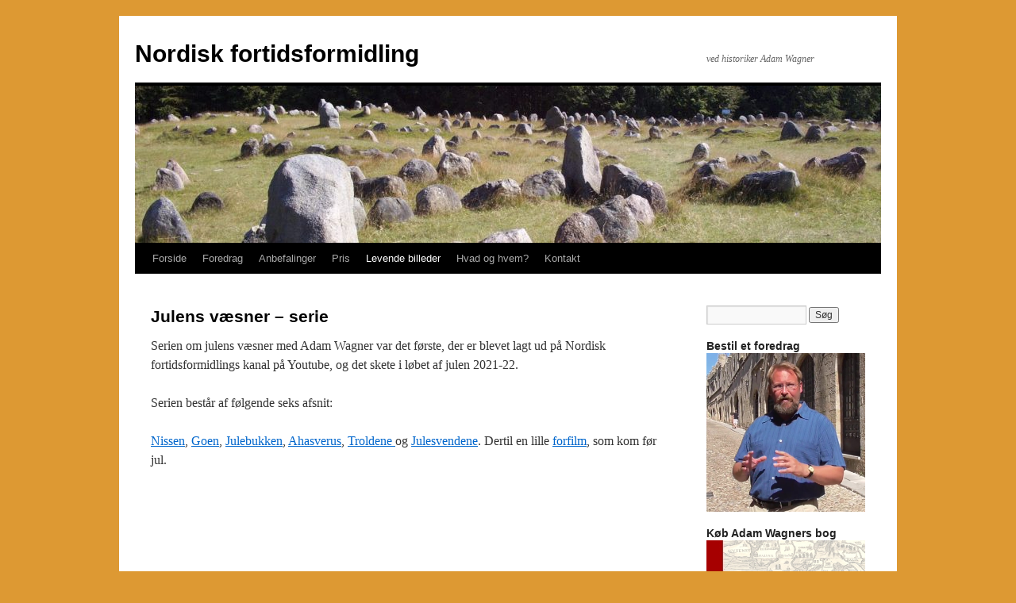

--- FILE ---
content_type: text/html; charset=UTF-8
request_url: https://nordisk-fortidsformidling.dk/levende-billeder/julens-vaesner-serie/
body_size: 7812
content:
<!DOCTYPE html>
<html lang="da-DK">
<head>
<meta charset="UTF-8" />
<title>
Julens væsner &#8211; serie | Nordisk fortidsformidling	</title>
<link rel="profile" href="https://gmpg.org/xfn/11" />
<link rel="stylesheet" type="text/css" media="all" href="https://nordisk-fortidsformidling.dk/wp-content/themes/twentyten/style.css?ver=20240402" />
<link rel="pingback" href="https://nordisk-fortidsformidling.dk/xmlrpc.php">
<meta name='robots' content='max-image-preview:large' />
<link rel="alternate" type="application/rss+xml" title="Nordisk fortidsformidling &raquo; Feed" href="https://nordisk-fortidsformidling.dk/feed/" />
<link rel="alternate" type="application/rss+xml" title="Nordisk fortidsformidling &raquo;-kommentar-feed" href="https://nordisk-fortidsformidling.dk/comments/feed/" />
<script type="text/javascript">
/* <![CDATA[ */
window._wpemojiSettings = {"baseUrl":"https:\/\/s.w.org\/images\/core\/emoji\/15.0.3\/72x72\/","ext":".png","svgUrl":"https:\/\/s.w.org\/images\/core\/emoji\/15.0.3\/svg\/","svgExt":".svg","source":{"concatemoji":"https:\/\/nordisk-fortidsformidling.dk\/wp-includes\/js\/wp-emoji-release.min.js?ver=6.5.7"}};
/*! This file is auto-generated */
!function(i,n){var o,s,e;function c(e){try{var t={supportTests:e,timestamp:(new Date).valueOf()};sessionStorage.setItem(o,JSON.stringify(t))}catch(e){}}function p(e,t,n){e.clearRect(0,0,e.canvas.width,e.canvas.height),e.fillText(t,0,0);var t=new Uint32Array(e.getImageData(0,0,e.canvas.width,e.canvas.height).data),r=(e.clearRect(0,0,e.canvas.width,e.canvas.height),e.fillText(n,0,0),new Uint32Array(e.getImageData(0,0,e.canvas.width,e.canvas.height).data));return t.every(function(e,t){return e===r[t]})}function u(e,t,n){switch(t){case"flag":return n(e,"\ud83c\udff3\ufe0f\u200d\u26a7\ufe0f","\ud83c\udff3\ufe0f\u200b\u26a7\ufe0f")?!1:!n(e,"\ud83c\uddfa\ud83c\uddf3","\ud83c\uddfa\u200b\ud83c\uddf3")&&!n(e,"\ud83c\udff4\udb40\udc67\udb40\udc62\udb40\udc65\udb40\udc6e\udb40\udc67\udb40\udc7f","\ud83c\udff4\u200b\udb40\udc67\u200b\udb40\udc62\u200b\udb40\udc65\u200b\udb40\udc6e\u200b\udb40\udc67\u200b\udb40\udc7f");case"emoji":return!n(e,"\ud83d\udc26\u200d\u2b1b","\ud83d\udc26\u200b\u2b1b")}return!1}function f(e,t,n){var r="undefined"!=typeof WorkerGlobalScope&&self instanceof WorkerGlobalScope?new OffscreenCanvas(300,150):i.createElement("canvas"),a=r.getContext("2d",{willReadFrequently:!0}),o=(a.textBaseline="top",a.font="600 32px Arial",{});return e.forEach(function(e){o[e]=t(a,e,n)}),o}function t(e){var t=i.createElement("script");t.src=e,t.defer=!0,i.head.appendChild(t)}"undefined"!=typeof Promise&&(o="wpEmojiSettingsSupports",s=["flag","emoji"],n.supports={everything:!0,everythingExceptFlag:!0},e=new Promise(function(e){i.addEventListener("DOMContentLoaded",e,{once:!0})}),new Promise(function(t){var n=function(){try{var e=JSON.parse(sessionStorage.getItem(o));if("object"==typeof e&&"number"==typeof e.timestamp&&(new Date).valueOf()<e.timestamp+604800&&"object"==typeof e.supportTests)return e.supportTests}catch(e){}return null}();if(!n){if("undefined"!=typeof Worker&&"undefined"!=typeof OffscreenCanvas&&"undefined"!=typeof URL&&URL.createObjectURL&&"undefined"!=typeof Blob)try{var e="postMessage("+f.toString()+"("+[JSON.stringify(s),u.toString(),p.toString()].join(",")+"));",r=new Blob([e],{type:"text/javascript"}),a=new Worker(URL.createObjectURL(r),{name:"wpTestEmojiSupports"});return void(a.onmessage=function(e){c(n=e.data),a.terminate(),t(n)})}catch(e){}c(n=f(s,u,p))}t(n)}).then(function(e){for(var t in e)n.supports[t]=e[t],n.supports.everything=n.supports.everything&&n.supports[t],"flag"!==t&&(n.supports.everythingExceptFlag=n.supports.everythingExceptFlag&&n.supports[t]);n.supports.everythingExceptFlag=n.supports.everythingExceptFlag&&!n.supports.flag,n.DOMReady=!1,n.readyCallback=function(){n.DOMReady=!0}}).then(function(){return e}).then(function(){var e;n.supports.everything||(n.readyCallback(),(e=n.source||{}).concatemoji?t(e.concatemoji):e.wpemoji&&e.twemoji&&(t(e.twemoji),t(e.wpemoji)))}))}((window,document),window._wpemojiSettings);
/* ]]> */
</script>
<style id='wp-emoji-styles-inline-css' type='text/css'>

	img.wp-smiley, img.emoji {
		display: inline !important;
		border: none !important;
		box-shadow: none !important;
		height: 1em !important;
		width: 1em !important;
		margin: 0 0.07em !important;
		vertical-align: -0.1em !important;
		background: none !important;
		padding: 0 !important;
	}
</style>
<link rel='stylesheet' id='wp-block-library-css' href='https://nordisk-fortidsformidling.dk/wp-includes/css/dist/block-library/style.min.css?ver=6.5.7' type='text/css' media='all' />
<style id='wp-block-library-theme-inline-css' type='text/css'>
.wp-block-audio figcaption{color:#555;font-size:13px;text-align:center}.is-dark-theme .wp-block-audio figcaption{color:#ffffffa6}.wp-block-audio{margin:0 0 1em}.wp-block-code{border:1px solid #ccc;border-radius:4px;font-family:Menlo,Consolas,monaco,monospace;padding:.8em 1em}.wp-block-embed figcaption{color:#555;font-size:13px;text-align:center}.is-dark-theme .wp-block-embed figcaption{color:#ffffffa6}.wp-block-embed{margin:0 0 1em}.blocks-gallery-caption{color:#555;font-size:13px;text-align:center}.is-dark-theme .blocks-gallery-caption{color:#ffffffa6}.wp-block-image figcaption{color:#555;font-size:13px;text-align:center}.is-dark-theme .wp-block-image figcaption{color:#ffffffa6}.wp-block-image{margin:0 0 1em}.wp-block-pullquote{border-bottom:4px solid;border-top:4px solid;color:currentColor;margin-bottom:1.75em}.wp-block-pullquote cite,.wp-block-pullquote footer,.wp-block-pullquote__citation{color:currentColor;font-size:.8125em;font-style:normal;text-transform:uppercase}.wp-block-quote{border-left:.25em solid;margin:0 0 1.75em;padding-left:1em}.wp-block-quote cite,.wp-block-quote footer{color:currentColor;font-size:.8125em;font-style:normal;position:relative}.wp-block-quote.has-text-align-right{border-left:none;border-right:.25em solid;padding-left:0;padding-right:1em}.wp-block-quote.has-text-align-center{border:none;padding-left:0}.wp-block-quote.is-large,.wp-block-quote.is-style-large,.wp-block-quote.is-style-plain{border:none}.wp-block-search .wp-block-search__label{font-weight:700}.wp-block-search__button{border:1px solid #ccc;padding:.375em .625em}:where(.wp-block-group.has-background){padding:1.25em 2.375em}.wp-block-separator.has-css-opacity{opacity:.4}.wp-block-separator{border:none;border-bottom:2px solid;margin-left:auto;margin-right:auto}.wp-block-separator.has-alpha-channel-opacity{opacity:1}.wp-block-separator:not(.is-style-wide):not(.is-style-dots){width:100px}.wp-block-separator.has-background:not(.is-style-dots){border-bottom:none;height:1px}.wp-block-separator.has-background:not(.is-style-wide):not(.is-style-dots){height:2px}.wp-block-table{margin:0 0 1em}.wp-block-table td,.wp-block-table th{word-break:normal}.wp-block-table figcaption{color:#555;font-size:13px;text-align:center}.is-dark-theme .wp-block-table figcaption{color:#ffffffa6}.wp-block-video figcaption{color:#555;font-size:13px;text-align:center}.is-dark-theme .wp-block-video figcaption{color:#ffffffa6}.wp-block-video{margin:0 0 1em}.wp-block-template-part.has-background{margin-bottom:0;margin-top:0;padding:1.25em 2.375em}
</style>
<style id='classic-theme-styles-inline-css' type='text/css'>
/*! This file is auto-generated */
.wp-block-button__link{color:#fff;background-color:#32373c;border-radius:9999px;box-shadow:none;text-decoration:none;padding:calc(.667em + 2px) calc(1.333em + 2px);font-size:1.125em}.wp-block-file__button{background:#32373c;color:#fff;text-decoration:none}
</style>
<style id='global-styles-inline-css' type='text/css'>
body{--wp--preset--color--black: #000;--wp--preset--color--cyan-bluish-gray: #abb8c3;--wp--preset--color--white: #fff;--wp--preset--color--pale-pink: #f78da7;--wp--preset--color--vivid-red: #cf2e2e;--wp--preset--color--luminous-vivid-orange: #ff6900;--wp--preset--color--luminous-vivid-amber: #fcb900;--wp--preset--color--light-green-cyan: #7bdcb5;--wp--preset--color--vivid-green-cyan: #00d084;--wp--preset--color--pale-cyan-blue: #8ed1fc;--wp--preset--color--vivid-cyan-blue: #0693e3;--wp--preset--color--vivid-purple: #9b51e0;--wp--preset--color--blue: #0066cc;--wp--preset--color--medium-gray: #666;--wp--preset--color--light-gray: #f1f1f1;--wp--preset--gradient--vivid-cyan-blue-to-vivid-purple: linear-gradient(135deg,rgba(6,147,227,1) 0%,rgb(155,81,224) 100%);--wp--preset--gradient--light-green-cyan-to-vivid-green-cyan: linear-gradient(135deg,rgb(122,220,180) 0%,rgb(0,208,130) 100%);--wp--preset--gradient--luminous-vivid-amber-to-luminous-vivid-orange: linear-gradient(135deg,rgba(252,185,0,1) 0%,rgba(255,105,0,1) 100%);--wp--preset--gradient--luminous-vivid-orange-to-vivid-red: linear-gradient(135deg,rgba(255,105,0,1) 0%,rgb(207,46,46) 100%);--wp--preset--gradient--very-light-gray-to-cyan-bluish-gray: linear-gradient(135deg,rgb(238,238,238) 0%,rgb(169,184,195) 100%);--wp--preset--gradient--cool-to-warm-spectrum: linear-gradient(135deg,rgb(74,234,220) 0%,rgb(151,120,209) 20%,rgb(207,42,186) 40%,rgb(238,44,130) 60%,rgb(251,105,98) 80%,rgb(254,248,76) 100%);--wp--preset--gradient--blush-light-purple: linear-gradient(135deg,rgb(255,206,236) 0%,rgb(152,150,240) 100%);--wp--preset--gradient--blush-bordeaux: linear-gradient(135deg,rgb(254,205,165) 0%,rgb(254,45,45) 50%,rgb(107,0,62) 100%);--wp--preset--gradient--luminous-dusk: linear-gradient(135deg,rgb(255,203,112) 0%,rgb(199,81,192) 50%,rgb(65,88,208) 100%);--wp--preset--gradient--pale-ocean: linear-gradient(135deg,rgb(255,245,203) 0%,rgb(182,227,212) 50%,rgb(51,167,181) 100%);--wp--preset--gradient--electric-grass: linear-gradient(135deg,rgb(202,248,128) 0%,rgb(113,206,126) 100%);--wp--preset--gradient--midnight: linear-gradient(135deg,rgb(2,3,129) 0%,rgb(40,116,252) 100%);--wp--preset--font-size--small: 13px;--wp--preset--font-size--medium: 20px;--wp--preset--font-size--large: 36px;--wp--preset--font-size--x-large: 42px;--wp--preset--spacing--20: 0.44rem;--wp--preset--spacing--30: 0.67rem;--wp--preset--spacing--40: 1rem;--wp--preset--spacing--50: 1.5rem;--wp--preset--spacing--60: 2.25rem;--wp--preset--spacing--70: 3.38rem;--wp--preset--spacing--80: 5.06rem;--wp--preset--shadow--natural: 6px 6px 9px rgba(0, 0, 0, 0.2);--wp--preset--shadow--deep: 12px 12px 50px rgba(0, 0, 0, 0.4);--wp--preset--shadow--sharp: 6px 6px 0px rgba(0, 0, 0, 0.2);--wp--preset--shadow--outlined: 6px 6px 0px -3px rgba(255, 255, 255, 1), 6px 6px rgba(0, 0, 0, 1);--wp--preset--shadow--crisp: 6px 6px 0px rgba(0, 0, 0, 1);}:where(.is-layout-flex){gap: 0.5em;}:where(.is-layout-grid){gap: 0.5em;}body .is-layout-flex{display: flex;}body .is-layout-flex{flex-wrap: wrap;align-items: center;}body .is-layout-flex > *{margin: 0;}body .is-layout-grid{display: grid;}body .is-layout-grid > *{margin: 0;}:where(.wp-block-columns.is-layout-flex){gap: 2em;}:where(.wp-block-columns.is-layout-grid){gap: 2em;}:where(.wp-block-post-template.is-layout-flex){gap: 1.25em;}:where(.wp-block-post-template.is-layout-grid){gap: 1.25em;}.has-black-color{color: var(--wp--preset--color--black) !important;}.has-cyan-bluish-gray-color{color: var(--wp--preset--color--cyan-bluish-gray) !important;}.has-white-color{color: var(--wp--preset--color--white) !important;}.has-pale-pink-color{color: var(--wp--preset--color--pale-pink) !important;}.has-vivid-red-color{color: var(--wp--preset--color--vivid-red) !important;}.has-luminous-vivid-orange-color{color: var(--wp--preset--color--luminous-vivid-orange) !important;}.has-luminous-vivid-amber-color{color: var(--wp--preset--color--luminous-vivid-amber) !important;}.has-light-green-cyan-color{color: var(--wp--preset--color--light-green-cyan) !important;}.has-vivid-green-cyan-color{color: var(--wp--preset--color--vivid-green-cyan) !important;}.has-pale-cyan-blue-color{color: var(--wp--preset--color--pale-cyan-blue) !important;}.has-vivid-cyan-blue-color{color: var(--wp--preset--color--vivid-cyan-blue) !important;}.has-vivid-purple-color{color: var(--wp--preset--color--vivid-purple) !important;}.has-black-background-color{background-color: var(--wp--preset--color--black) !important;}.has-cyan-bluish-gray-background-color{background-color: var(--wp--preset--color--cyan-bluish-gray) !important;}.has-white-background-color{background-color: var(--wp--preset--color--white) !important;}.has-pale-pink-background-color{background-color: var(--wp--preset--color--pale-pink) !important;}.has-vivid-red-background-color{background-color: var(--wp--preset--color--vivid-red) !important;}.has-luminous-vivid-orange-background-color{background-color: var(--wp--preset--color--luminous-vivid-orange) !important;}.has-luminous-vivid-amber-background-color{background-color: var(--wp--preset--color--luminous-vivid-amber) !important;}.has-light-green-cyan-background-color{background-color: var(--wp--preset--color--light-green-cyan) !important;}.has-vivid-green-cyan-background-color{background-color: var(--wp--preset--color--vivid-green-cyan) !important;}.has-pale-cyan-blue-background-color{background-color: var(--wp--preset--color--pale-cyan-blue) !important;}.has-vivid-cyan-blue-background-color{background-color: var(--wp--preset--color--vivid-cyan-blue) !important;}.has-vivid-purple-background-color{background-color: var(--wp--preset--color--vivid-purple) !important;}.has-black-border-color{border-color: var(--wp--preset--color--black) !important;}.has-cyan-bluish-gray-border-color{border-color: var(--wp--preset--color--cyan-bluish-gray) !important;}.has-white-border-color{border-color: var(--wp--preset--color--white) !important;}.has-pale-pink-border-color{border-color: var(--wp--preset--color--pale-pink) !important;}.has-vivid-red-border-color{border-color: var(--wp--preset--color--vivid-red) !important;}.has-luminous-vivid-orange-border-color{border-color: var(--wp--preset--color--luminous-vivid-orange) !important;}.has-luminous-vivid-amber-border-color{border-color: var(--wp--preset--color--luminous-vivid-amber) !important;}.has-light-green-cyan-border-color{border-color: var(--wp--preset--color--light-green-cyan) !important;}.has-vivid-green-cyan-border-color{border-color: var(--wp--preset--color--vivid-green-cyan) !important;}.has-pale-cyan-blue-border-color{border-color: var(--wp--preset--color--pale-cyan-blue) !important;}.has-vivid-cyan-blue-border-color{border-color: var(--wp--preset--color--vivid-cyan-blue) !important;}.has-vivid-purple-border-color{border-color: var(--wp--preset--color--vivid-purple) !important;}.has-vivid-cyan-blue-to-vivid-purple-gradient-background{background: var(--wp--preset--gradient--vivid-cyan-blue-to-vivid-purple) !important;}.has-light-green-cyan-to-vivid-green-cyan-gradient-background{background: var(--wp--preset--gradient--light-green-cyan-to-vivid-green-cyan) !important;}.has-luminous-vivid-amber-to-luminous-vivid-orange-gradient-background{background: var(--wp--preset--gradient--luminous-vivid-amber-to-luminous-vivid-orange) !important;}.has-luminous-vivid-orange-to-vivid-red-gradient-background{background: var(--wp--preset--gradient--luminous-vivid-orange-to-vivid-red) !important;}.has-very-light-gray-to-cyan-bluish-gray-gradient-background{background: var(--wp--preset--gradient--very-light-gray-to-cyan-bluish-gray) !important;}.has-cool-to-warm-spectrum-gradient-background{background: var(--wp--preset--gradient--cool-to-warm-spectrum) !important;}.has-blush-light-purple-gradient-background{background: var(--wp--preset--gradient--blush-light-purple) !important;}.has-blush-bordeaux-gradient-background{background: var(--wp--preset--gradient--blush-bordeaux) !important;}.has-luminous-dusk-gradient-background{background: var(--wp--preset--gradient--luminous-dusk) !important;}.has-pale-ocean-gradient-background{background: var(--wp--preset--gradient--pale-ocean) !important;}.has-electric-grass-gradient-background{background: var(--wp--preset--gradient--electric-grass) !important;}.has-midnight-gradient-background{background: var(--wp--preset--gradient--midnight) !important;}.has-small-font-size{font-size: var(--wp--preset--font-size--small) !important;}.has-medium-font-size{font-size: var(--wp--preset--font-size--medium) !important;}.has-large-font-size{font-size: var(--wp--preset--font-size--large) !important;}.has-x-large-font-size{font-size: var(--wp--preset--font-size--x-large) !important;}
.wp-block-navigation a:where(:not(.wp-element-button)){color: inherit;}
:where(.wp-block-post-template.is-layout-flex){gap: 1.25em;}:where(.wp-block-post-template.is-layout-grid){gap: 1.25em;}
:where(.wp-block-columns.is-layout-flex){gap: 2em;}:where(.wp-block-columns.is-layout-grid){gap: 2em;}
.wp-block-pullquote{font-size: 1.5em;line-height: 1.6;}
</style>
<link rel='stylesheet' id='twentyten-block-style-css' href='https://nordisk-fortidsformidling.dk/wp-content/themes/twentyten/blocks.css?ver=20230627' type='text/css' media='all' />
<link rel="https://api.w.org/" href="https://nordisk-fortidsformidling.dk/wp-json/" /><link rel="alternate" type="application/json" href="https://nordisk-fortidsformidling.dk/wp-json/wp/v2/pages/156" /><link rel="EditURI" type="application/rsd+xml" title="RSD" href="https://nordisk-fortidsformidling.dk/xmlrpc.php?rsd" />
<meta name="generator" content="WordPress 6.5.7" />
<link rel="canonical" href="https://nordisk-fortidsformidling.dk/levende-billeder/julens-vaesner-serie/" />
<link rel='shortlink' href='https://nordisk-fortidsformidling.dk/?p=156' />
<link rel="alternate" type="application/json+oembed" href="https://nordisk-fortidsformidling.dk/wp-json/oembed/1.0/embed?url=https%3A%2F%2Fnordisk-fortidsformidling.dk%2Flevende-billeder%2Fjulens-vaesner-serie%2F" />
<link rel="alternate" type="text/xml+oembed" href="https://nordisk-fortidsformidling.dk/wp-json/oembed/1.0/embed?url=https%3A%2F%2Fnordisk-fortidsformidling.dk%2Flevende-billeder%2Fjulens-vaesner-serie%2F&#038;format=xml" />
<style type="text/css" id="custom-background-css">
body.custom-background { background-color: #dd9933; }
</style>
	<link rel="icon" href="https://nordisk-fortidsformidling.dk/wp-content/uploads/2023/03/cropped-Bomaerke-32x32.jpg" sizes="32x32" />
<link rel="icon" href="https://nordisk-fortidsformidling.dk/wp-content/uploads/2023/03/cropped-Bomaerke-192x192.jpg" sizes="192x192" />
<link rel="apple-touch-icon" href="https://nordisk-fortidsformidling.dk/wp-content/uploads/2023/03/cropped-Bomaerke-180x180.jpg" />
<meta name="msapplication-TileImage" content="https://nordisk-fortidsformidling.dk/wp-content/uploads/2023/03/cropped-Bomaerke-270x270.jpg" />
</head>

<body data-rsssl=1 class="page-template-default page page-id-156 page-child parent-pageid-141 custom-background">
<div id="wrapper" class="hfeed">
	<div id="header">
		<div id="masthead">
			<div id="branding" role="banner">
								<div id="site-title">
					<span>
						<a href="https://nordisk-fortidsformidling.dk/" rel="home">Nordisk fortidsformidling</a>
					</span>
				</div>
				<div id="site-description">ved historiker Adam Wagner</div>

				<img src="https://nordisk-fortidsformidling.dk/wp-content/uploads/2020/03/cropped-Lindholm-høje.jpg" width="940" height="198" alt="Nordisk fortidsformidling" srcset="https://nordisk-fortidsformidling.dk/wp-content/uploads/2020/03/cropped-Lindholm-høje.jpg 940w, https://nordisk-fortidsformidling.dk/wp-content/uploads/2020/03/cropped-Lindholm-høje-300x63.jpg 300w, https://nordisk-fortidsformidling.dk/wp-content/uploads/2020/03/cropped-Lindholm-høje-768x162.jpg 768w" sizes="(max-width: 940px) 100vw, 940px" decoding="async" fetchpriority="high" />			</div><!-- #branding -->

			<div id="access" role="navigation">
								<div class="skip-link screen-reader-text"><a href="#content">Hop til indhold</a></div>
				<div class="menu"><ul>
<li ><a href="https://nordisk-fortidsformidling.dk/">Forside</a></li><li class="page_item page-item-12 page_item_has_children"><a href="https://nordisk-fortidsformidling.dk/foredrag/">Foredrag</a>
<ul class='children'>
	<li class="page_item page-item-16 page_item_has_children"><a href="https://nordisk-fortidsformidling.dk/foredrag/titler/">Titler</a>
	<ul class='children'>
		<li class="page_item page-item-309"><a href="https://nordisk-fortidsformidling.dk/foredrag/titler/europaeiske-folkeslag-gennem-tusind-aar/">Europæiske folkeslag gennem tusind år</a></li>
		<li class="page_item page-item-313"><a href="https://nordisk-fortidsformidling.dk/foredrag/titler/johanniterne-i-norden-og-paa-rhodos/">Johanniterne &#8211; i Norden og på Rhodos</a></li>
		<li class="page_item page-item-65"><a href="https://nordisk-fortidsformidling.dk/foredrag/titler/martin-a-hansen-og-modstandskampen/">Martin A. Hansen og modstandskampen</a></li>
		<li class="page_item page-item-304"><a href="https://nordisk-fortidsformidling.dk/foredrag/titler/skaanelandene-det-gamle-oest-danmark/">Skånelandene &#8211; det gamle Øst-Danmark</a></li>
	</ul>
</li>
	<li class="page_item page-item-98"><a href="https://nordisk-fortidsformidling.dk/foredrag/foredrag-flyveblad/">Flyveblad</a></li>
</ul>
</li>
<li class="page_item page-item-48"><a href="https://nordisk-fortidsformidling.dk/anbefalinger/">Anbefalinger</a></li>
<li class="page_item page-item-34"><a href="https://nordisk-fortidsformidling.dk/pris/">Pris</a></li>
<li class="page_item page-item-141 page_item_has_children current_page_ancestor current_page_parent"><a href="https://nordisk-fortidsformidling.dk/levende-billeder/">Levende billeder</a>
<ul class='children'>
	<li class="page_item page-item-156 current_page_item"><a href="https://nordisk-fortidsformidling.dk/levende-billeder/julens-vaesner-serie/" aria-current="page">Julens væsner &#8211; serie</a></li>
	<li class="page_item page-item-175"><a href="https://nordisk-fortidsformidling.dk/levende-billeder/runemo-film-i-ni-afsnit/">Runemo &#8211; film i ni afsnit</a></li>
	<li class="page_item page-item-223"><a href="https://nordisk-fortidsformidling.dk/levende-billeder/johanniterne/">Johanniterne</a></li>
	<li class="page_item page-item-338"><a href="https://nordisk-fortidsformidling.dk/levende-billeder/adam-wagner-paa-besoeg/">Adam Wagner på besøg</a></li>
	<li class="page_item page-item-352"><a href="https://nordisk-fortidsformidling.dk/levende-billeder/thyre-danebod-udsendelse-i-tre-afsnit/">Thyre Danebod</a></li>
	<li class="page_item page-item-162"><a href="https://nordisk-fortidsformidling.dk/levende-billeder/oevrige-film/">Øvrige film</a></li>
</ul>
</li>
<li class="page_item page-item-7"><a href="https://nordisk-fortidsformidling.dk/hvad-og-hvem/">Hvad og hvem?</a></li>
<li class="page_item page-item-30"><a href="https://nordisk-fortidsformidling.dk/kontakt/">Kontakt</a></li>
</ul></div>
			</div><!-- #access -->
		</div><!-- #masthead -->
	</div><!-- #header -->

	<div id="main">

		<div id="container">
			<div id="content" role="main">

			

				<div id="post-156" class="post-156 page type-page status-publish hentry">
											<h1 class="entry-title">Julens væsner &#8211; serie</h1>
					
					<div class="entry-content">
						
<p>Serien om julens væsner med Adam Wagner var det første, der er blevet lagt ud på Nordisk fortidsformidlings kanal på Youtube, og det skete i løbet af julen 2021-22.</p>



<p>Serien består af følgende seks afsnit:</p>



<p><a rel="noreferrer noopener" href="https://youtu.be/auIul5kpNVA" target="_blank">Nissen</a>, <a rel="noreferrer noopener" href="https://youtu.be/cs-YO6f7LAI" target="_blank">Goen</a>, <a rel="noreferrer noopener" href="https://youtu.be/xTWDMzrzOI4" target="_blank">Julebukken</a>, <a rel="noreferrer noopener" href="https://youtu.be/uleGnVxzd2Q" target="_blank">Ahasverus</a>, <a rel="noreferrer noopener" href="https://youtu.be/KoHGydd60Ic" target="_blank">Troldene </a>og <a rel="noreferrer noopener" href="https://youtu.be/sBkZxvxLqWA" target="_blank">Julesvendene</a>. Dertil en lille <a rel="noreferrer noopener" href="https://youtu.be/VZiQQ11pfpw" target="_blank">forfilm</a>, som kom før jul.</p>



<figure class="wp-block-embed is-type-video is-provider-youtube wp-block-embed-youtube wp-embed-aspect-16-9 wp-has-aspect-ratio"><div class="wp-block-embed__wrapper">
<iframe title="Julens væsner" width="640" height="360" src="https://www.youtube.com/embed/videoseries?list=PLklDDFK5QJP9pWhvnCTCqCYBP4HqHO9ZQ" frameborder="0" allow="accelerometer; autoplay; clipboard-write; encrypted-media; gyroscope; picture-in-picture; web-share" referrerpolicy="strict-origin-when-cross-origin" allowfullscreen></iframe>
</div><figcaption>Se hele spillelisten &#8220;Julens væsner&#8221;.</figcaption></figure>
																	</div><!-- .entry-content -->
				</div><!-- #post-156 -->

				
			<div id="comments">




</div><!-- #comments -->


			</div><!-- #content -->
		</div><!-- #container -->


		<div id="primary" class="widget-area" role="complementary">
			<ul class="xoxo">

<li id="search-2" class="widget-container widget_search"><form role="search" method="get" id="searchform" class="searchform" action="https://nordisk-fortidsformidling.dk/">
				<div>
					<label class="screen-reader-text" for="s">Søg efter:</label>
					<input type="text" value="" name="s" id="s" />
					<input type="submit" id="searchsubmit" value="Søg" />
				</div>
			</form></li>			</ul>
		</div><!-- #primary .widget-area -->


		<div id="secondary" class="widget-area" role="complementary">
			<ul class="xoxo">
				<li id="block-6" class="widget-container widget_block"><h3 class="widget-title">Bestil et foredrag</h3><div class="wp-widget-group__inner-blocks">
<figure class="wp-block-image is-resized"><a href="https://nordisk-fortidsformidling.dk/foredrag/"><img loading="lazy" decoding="async" src="https://nordisk-fortidsformidling.dk/wp-content/uploads/2023/05/Adam-wagner-og-johanniterne-1-1.jpg" alt="" class="wp-image-322" width="555" height="555" srcset="https://nordisk-fortidsformidling.dk/wp-content/uploads/2023/05/Adam-wagner-og-johanniterne-1-1.jpg 738w, https://nordisk-fortidsformidling.dk/wp-content/uploads/2023/05/Adam-wagner-og-johanniterne-1-1-300x300.jpg 300w, https://nordisk-fortidsformidling.dk/wp-content/uploads/2023/05/Adam-wagner-og-johanniterne-1-1-150x150.jpg 150w" sizes="(max-width: 555px) 100vw, 555px" /></a></figure>
</div></li><li id="text-7" class="widget-container widget_text"><h3 class="widget-title">Køb Adam Wagners bog</h3>			<div class="textwidget"><p><a href="https://munch-lorenzen.dk/bestilling/produkt/danskhed-i-middelalderen/" target="_blank" rel="nofollow noopener noreferrer"><img decoding="async" src="https://nordisk-fortidsformidling.dk/wp-content/uploads/2020/03/Wagner-omslag.jpg" border="0" /></a></p>
</div>
		</li><li id="text-13" class="widget-container widget_text"><h3 class="widget-title">Reklame</h3>			<div class="textwidget"><p><a href="https://mellemgaard.dk/shop/17-skoenlitteratur---voksne/3306-naar-den-staerke-vogter-sin-gaard/" target="_blank" rel="nofollow noopener noreferrer"><img loading="lazy" decoding="async" class="alignnone size-medium wp-image-229" src="https://nordisk-fortidsformidling.dk/wp-content/uploads/2022/09/Mobil-annonce-320x320-1-300x300.jpg" alt="" width="300" height="300" srcset="https://nordisk-fortidsformidling.dk/wp-content/uploads/2022/09/Mobil-annonce-320x320-1-300x300.jpg 300w, https://nordisk-fortidsformidling.dk/wp-content/uploads/2022/09/Mobil-annonce-320x320-1-150x150.jpg 150w, https://nordisk-fortidsformidling.dk/wp-content/uploads/2022/09/Mobil-annonce-320x320-1.jpg 320w" sizes="(max-width: 300px) 100vw, 300px" /></a></p>
</div>
		</li><li id="archives-2" class="widget-container widget_archive"><h3 class="widget-title">Arkiver</h3>
			<ul>
					<li><a href='https://nordisk-fortidsformidling.dk/2024/07/'>juli 2024</a></li>
	<li><a href='https://nordisk-fortidsformidling.dk/2024/02/'>februar 2024</a></li>
	<li><a href='https://nordisk-fortidsformidling.dk/2024/01/'>januar 2024</a></li>
	<li><a href='https://nordisk-fortidsformidling.dk/2023/12/'>december 2023</a></li>
	<li><a href='https://nordisk-fortidsformidling.dk/2023/10/'>oktober 2023</a></li>
	<li><a href='https://nordisk-fortidsformidling.dk/2023/08/'>august 2023</a></li>
	<li><a href='https://nordisk-fortidsformidling.dk/2023/05/'>maj 2023</a></li>
	<li><a href='https://nordisk-fortidsformidling.dk/2023/04/'>april 2023</a></li>
	<li><a href='https://nordisk-fortidsformidling.dk/2023/02/'>februar 2023</a></li>
	<li><a href='https://nordisk-fortidsformidling.dk/2022/12/'>december 2022</a></li>
	<li><a href='https://nordisk-fortidsformidling.dk/2022/11/'>november 2022</a></li>
	<li><a href='https://nordisk-fortidsformidling.dk/2022/09/'>september 2022</a></li>
	<li><a href='https://nordisk-fortidsformidling.dk/2022/08/'>august 2022</a></li>
	<li><a href='https://nordisk-fortidsformidling.dk/2022/04/'>april 2022</a></li>
	<li><a href='https://nordisk-fortidsformidling.dk/2022/03/'>marts 2022</a></li>
	<li><a href='https://nordisk-fortidsformidling.dk/2022/02/'>februar 2022</a></li>
	<li><a href='https://nordisk-fortidsformidling.dk/2022/01/'>januar 2022</a></li>
	<li><a href='https://nordisk-fortidsformidling.dk/2021/12/'>december 2021</a></li>
	<li><a href='https://nordisk-fortidsformidling.dk/2021/11/'>november 2021</a></li>
	<li><a href='https://nordisk-fortidsformidling.dk/2020/11/'>november 2020</a></li>
	<li><a href='https://nordisk-fortidsformidling.dk/2020/07/'>juli 2020</a></li>
	<li><a href='https://nordisk-fortidsformidling.dk/2020/03/'>marts 2020</a></li>
	<li><a href='https://nordisk-fortidsformidling.dk/2020/02/'>februar 2020</a></li>
			</ul>

			</li>			</ul>
		</div><!-- #secondary .widget-area -->

	</div><!-- #main -->

	<div id="footer" role="contentinfo">
		<div id="colophon">



			<div id="footer-widget-area" role="complementary">

				<div id="first" class="widget-area">
					<ul class="xoxo">
						
		<li id="recent-posts-2" class="widget-container widget_recent_entries">
		<h3 class="widget-title">Seneste indlæg</h3>
		<ul>
											<li>
					<a href="https://nordisk-fortidsformidling.dk/2024/07/01/et-nyt-kapitel-i-dansk-tobakshistorie/">Et nyt kapitel i dansk tobakshistorie</a>
									</li>
											<li>
					<a href="https://nordisk-fortidsformidling.dk/2024/02/12/om-fastelavnsriset/">Om fastelavnsriset</a>
									</li>
											<li>
					<a href="https://nordisk-fortidsformidling.dk/2024/01/08/foredrag-om-skaanelandene-15-1-2024/">Foredrag om Skånelandene 15/1 2024</a>
									</li>
											<li>
					<a href="https://nordisk-fortidsformidling.dk/2023/12/19/julens-uhyggelige-vaesner/">Julens uhyggelige væsner</a>
									</li>
											<li>
					<a href="https://nordisk-fortidsformidling.dk/2023/10/19/boganmeldelse-skandinaver-i-boerkrigen/">Boganmeldelse: Skandinaver i Boerkrigen</a>
									</li>
					</ul>

		</li>					</ul>
				</div><!-- #first .widget-area -->

				<div id="second" class="widget-area">
					<ul class="xoxo">
						<li id="categories-2" class="widget-container widget_categories"><h3 class="widget-title">Kategorier</h3>
			<ul>
					<li class="cat-item cat-item-1"><a href="https://nordisk-fortidsformidling.dk/category/ikke-kategoriseret/">Ikke-kategoriseret</a>
</li>
	<li class="cat-item cat-item-96"><a href="https://nordisk-fortidsformidling.dk/category/ny-artikel/">Ny artikel</a>
</li>
	<li class="cat-item cat-item-73"><a href="https://nordisk-fortidsformidling.dk/category/fra-medierne/">Nyt fra medierne</a>
</li>
	<li class="cat-item cat-item-7"><a href="https://nordisk-fortidsformidling.dk/category/blog/">Nyt om bloggen Fra dunkle Væld</a>
</li>
	<li class="cat-item cat-item-70"><a href="https://nordisk-fortidsformidling.dk/category/film/">Nyt om film</a>
</li>
	<li class="cat-item cat-item-72"><a href="https://nordisk-fortidsformidling.dk/category/foredrag/">Nyt om foredrag</a>
</li>
	<li class="cat-item cat-item-84"><a href="https://nordisk-fortidsformidling.dk/category/nyt-om-runer/">Nyt om runer</a>
</li>
	<li class="cat-item cat-item-5"><a href="https://nordisk-fortidsformidling.dk/category/nyt/">Øvrige nyheder</a>
</li>
			</ul>

			</li>					</ul>
				</div><!-- #second .widget-area -->

				<div id="third" class="widget-area">
					<ul class="xoxo">
						<li id="meta-2" class="widget-container widget_meta"><h3 class="widget-title">Meta</h3>
		<ul>
						<li><a href="https://nordisk-fortidsformidling.dk/wp-login.php">Log ind</a></li>
			<li><a href="https://nordisk-fortidsformidling.dk/feed/">Indlægsfeed</a></li>
			<li><a href="https://nordisk-fortidsformidling.dk/comments/feed/">Kommentarfeed</a></li>

			<li><a href="https://wordpress.org/">WordPress.org</a></li>
		</ul>

		</li>					</ul>
				</div><!-- #third .widget-area -->


			</div><!-- #footer-widget-area -->

			<div id="site-info">
				<a href="https://nordisk-fortidsformidling.dk/" rel="home">
					Nordisk fortidsformidling				</a>
							</div><!-- #site-info -->

			<div id="site-generator">
								<a href="https://wordpress.org/" class="imprint" title="Personlig semantisk publiceringsplatform">
					Drevet af WordPress.				</a>
			</div><!-- #site-generator -->

		</div><!-- #colophon -->
	</div><!-- #footer -->

</div><!-- #wrapper -->

<script type="text/javascript" src="https://nordisk-fortidsformidling.dk/wp-includes/js/comment-reply.min.js?ver=6.5.7" id="comment-reply-js" async="async" data-wp-strategy="async"></script>
</body>
</html>
